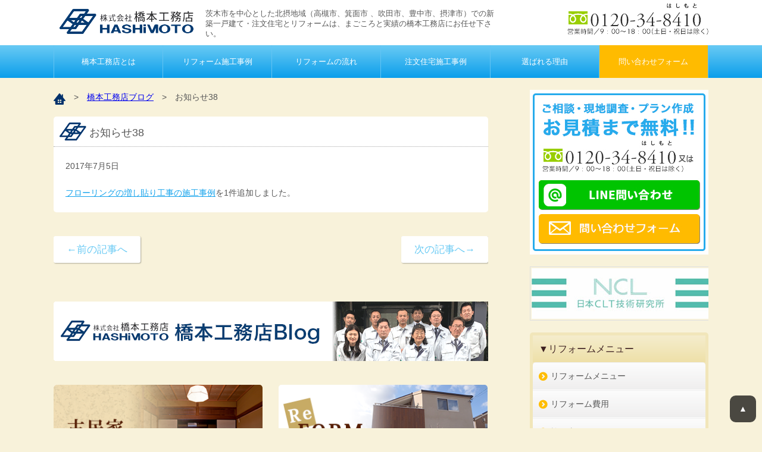

--- FILE ---
content_type: text/html; charset=UTF-8
request_url: https://www.hashimotokoumuten.jp/news/news38/
body_size: 10989
content:
<!doctype html>
<html>
<head prefix="og: http://ogp.me/ns# fb: http://ogp.me/ns/fb# article: http://ogp.me/ns/article#">
<meta http-equiv="Content-Type" content="text/html; charset=utf-8" />

	<style>img:is([sizes="auto" i], [sizes^="auto," i]) { contain-intrinsic-size: 3000px 1500px }</style>
	
		<!-- All in One SEO 4.9.3 - aioseo.com -->
		<title>お知らせ38 | 北摂・茨木市の注文住宅とリフォーム 橋本工務店</title>
	<meta name="description" content="フローリングの増し貼り工事の施工事例を1件追加しました。" />
	<meta name="robots" content="max-image-preview:large" />
	<link rel="canonical" href="https://www.hashimotokoumuten.jp/news/news38/" />
	<meta name="generator" content="All in One SEO (AIOSEO) 4.9.3" />
		<meta property="og:locale" content="ja_JP" />
		<meta property="og:site_name" content="北摂・茨木市の注文住宅とリフォーム　橋本工務店 | 茨木市を中心とした北摂地域（高槻市、箕面市 、吹田市、豊中市、摂津市）での新築一戸建て・注文住宅とリフォームは、まごころと実績の橋本工務店にお任せ下さい。" />
		<meta property="og:type" content="article" />
		<meta property="og:title" content="お知らせ38 | 北摂・茨木市の注文住宅とリフォーム 橋本工務店" />
		<meta property="og:description" content="フローリングの増し貼り工事の施工事例を1件追加しました。" />
		<meta property="og:url" content="https://www.hashimotokoumuten.jp/news/news38/" />
		<meta property="article:published_time" content="2017-07-05T00:00:20+00:00" />
		<meta property="article:modified_time" content="2019-11-27T08:19:32+00:00" />
		<meta property="article:publisher" content="https://www.facebook.com/hashimotokoumuten.jp" />
		<meta name="twitter:card" content="summary" />
		<meta name="twitter:title" content="お知らせ38 | 北摂・茨木市の注文住宅とリフォーム 橋本工務店" />
		<meta name="twitter:description" content="フローリングの増し貼り工事の施工事例を1件追加しました。" />
		<script type="application/ld+json" class="aioseo-schema">
			{"@context":"https:\/\/schema.org","@graph":[{"@type":"BreadcrumbList","@id":"https:\/\/www.hashimotokoumuten.jp\/news\/news38\/#breadcrumblist","itemListElement":[{"@type":"ListItem","@id":"https:\/\/www.hashimotokoumuten.jp#listItem","position":1,"name":"\u30db\u30fc\u30e0","item":"https:\/\/www.hashimotokoumuten.jp","nextItem":{"@type":"ListItem","@id":"https:\/\/www.hashimotokoumuten.jp\/news\/#listItem","name":"\u304a\u77e5\u3089\u305b\u4e00\u89a7"}},{"@type":"ListItem","@id":"https:\/\/www.hashimotokoumuten.jp\/news\/#listItem","position":2,"name":"\u304a\u77e5\u3089\u305b\u4e00\u89a7","item":"https:\/\/www.hashimotokoumuten.jp\/news\/","nextItem":{"@type":"ListItem","@id":"https:\/\/www.hashimotokoumuten.jp\/news\/news38\/#listItem","name":"\u304a\u77e5\u3089\u305b38"},"previousItem":{"@type":"ListItem","@id":"https:\/\/www.hashimotokoumuten.jp#listItem","name":"\u30db\u30fc\u30e0"}},{"@type":"ListItem","@id":"https:\/\/www.hashimotokoumuten.jp\/news\/news38\/#listItem","position":3,"name":"\u304a\u77e5\u3089\u305b38","previousItem":{"@type":"ListItem","@id":"https:\/\/www.hashimotokoumuten.jp\/news\/#listItem","name":"\u304a\u77e5\u3089\u305b\u4e00\u89a7"}}]},{"@type":"Organization","@id":"https:\/\/www.hashimotokoumuten.jp\/#organization","name":"\u682a\u5f0f\u4f1a\u793e\u6a4b\u672c\u5de5\u52d9\u5e97","description":"\u8328\u6728\u5e02\u3092\u4e2d\u5fc3\u3068\u3057\u305f\u5317\u6442\u5730\u57df\uff08\u9ad8\u69fb\u5e02\u3001\u7b95\u9762\u5e02 \u3001\u5439\u7530\u5e02\u3001\u8c4a\u4e2d\u5e02\u3001\u6442\u6d25\u5e02\uff09\u3067\u306e\u65b0\u7bc9\u4e00\u6238\u5efa\u3066\u30fb\u6ce8\u6587\u4f4f\u5b85\u3068\u30ea\u30d5\u30a9\u30fc\u30e0\u306f\u3001\u307e\u3054\u3053\u308d\u3068\u5b9f\u7e3e\u306e\u6a4b\u672c\u5de5\u52d9\u5e97\u306b\u304a\u4efb\u305b\u4e0b\u3055\u3044\u3002","url":"https:\/\/www.hashimotokoumuten.jp\/","telephone":"+81726232314","logo":{"@type":"ImageObject","url":"https:\/\/www.hashimotokoumuten.jp\/wp\/wp-content\/uploads\/2021\/06\/\u6a4b\u672c\u5de5\u52d9\u5e97\u30ed\u30b4new.jpg","@id":"https:\/\/www.hashimotokoumuten.jp\/news\/news38\/#organizationLogo","width":180,"height":180},"image":{"@id":"https:\/\/www.hashimotokoumuten.jp\/news\/news38\/#organizationLogo"},"sameAs":["https:\/\/www.facebook.com\/hashimotokoumuten.jp"]},{"@type":"WebPage","@id":"https:\/\/www.hashimotokoumuten.jp\/news\/news38\/#webpage","url":"https:\/\/www.hashimotokoumuten.jp\/news\/news38\/","name":"\u304a\u77e5\u3089\u305b38 | \u5317\u6442\u30fb\u8328\u6728\u5e02\u306e\u6ce8\u6587\u4f4f\u5b85\u3068\u30ea\u30d5\u30a9\u30fc\u30e0 \u6a4b\u672c\u5de5\u52d9\u5e97","description":"\u30d5\u30ed\u30fc\u30ea\u30f3\u30b0\u306e\u5897\u3057\u8cbc\u308a\u5de5\u4e8b\u306e\u65bd\u5de5\u4e8b\u4f8b\u30921\u4ef6\u8ffd\u52a0\u3057\u307e\u3057\u305f\u3002","inLanguage":"ja","isPartOf":{"@id":"https:\/\/www.hashimotokoumuten.jp\/#website"},"breadcrumb":{"@id":"https:\/\/www.hashimotokoumuten.jp\/news\/news38\/#breadcrumblist"},"datePublished":"2017-07-05T09:00:20+09:00","dateModified":"2019-11-27T17:19:32+09:00"},{"@type":"WebSite","@id":"https:\/\/www.hashimotokoumuten.jp\/#website","url":"https:\/\/www.hashimotokoumuten.jp\/","name":"\u5317\u6442\u30fb\u8328\u6728\u5e02\u306e\u6ce8\u6587\u4f4f\u5b85\u3068\u30ea\u30d5\u30a9\u30fc\u30e0\u3000\u6a4b\u672c\u5de5\u52d9\u5e97","description":"\u8328\u6728\u5e02\u3092\u4e2d\u5fc3\u3068\u3057\u305f\u5317\u6442\u5730\u57df\uff08\u9ad8\u69fb\u5e02\u3001\u7b95\u9762\u5e02 \u3001\u5439\u7530\u5e02\u3001\u8c4a\u4e2d\u5e02\u3001\u6442\u6d25\u5e02\uff09\u3067\u306e\u65b0\u7bc9\u4e00\u6238\u5efa\u3066\u30fb\u6ce8\u6587\u4f4f\u5b85\u3068\u30ea\u30d5\u30a9\u30fc\u30e0\u306f\u3001\u307e\u3054\u3053\u308d\u3068\u5b9f\u7e3e\u306e\u6a4b\u672c\u5de5\u52d9\u5e97\u306b\u304a\u4efb\u305b\u4e0b\u3055\u3044\u3002","inLanguage":"ja","publisher":{"@id":"https:\/\/www.hashimotokoumuten.jp\/#organization"}}]}
		</script>
		<!-- All in One SEO -->

<script type="text/javascript">
/* <![CDATA[ */
window._wpemojiSettings = {"baseUrl":"https:\/\/s.w.org\/images\/core\/emoji\/16.0.1\/72x72\/","ext":".png","svgUrl":"https:\/\/s.w.org\/images\/core\/emoji\/16.0.1\/svg\/","svgExt":".svg","source":{"concatemoji":"https:\/\/www.hashimotokoumuten.jp\/wp\/wp-includes\/js\/wp-emoji-release.min.js?ver=6.8.3"}};
/*! This file is auto-generated */
!function(s,n){var o,i,e;function c(e){try{var t={supportTests:e,timestamp:(new Date).valueOf()};sessionStorage.setItem(o,JSON.stringify(t))}catch(e){}}function p(e,t,n){e.clearRect(0,0,e.canvas.width,e.canvas.height),e.fillText(t,0,0);var t=new Uint32Array(e.getImageData(0,0,e.canvas.width,e.canvas.height).data),a=(e.clearRect(0,0,e.canvas.width,e.canvas.height),e.fillText(n,0,0),new Uint32Array(e.getImageData(0,0,e.canvas.width,e.canvas.height).data));return t.every(function(e,t){return e===a[t]})}function u(e,t){e.clearRect(0,0,e.canvas.width,e.canvas.height),e.fillText(t,0,0);for(var n=e.getImageData(16,16,1,1),a=0;a<n.data.length;a++)if(0!==n.data[a])return!1;return!0}function f(e,t,n,a){switch(t){case"flag":return n(e,"\ud83c\udff3\ufe0f\u200d\u26a7\ufe0f","\ud83c\udff3\ufe0f\u200b\u26a7\ufe0f")?!1:!n(e,"\ud83c\udde8\ud83c\uddf6","\ud83c\udde8\u200b\ud83c\uddf6")&&!n(e,"\ud83c\udff4\udb40\udc67\udb40\udc62\udb40\udc65\udb40\udc6e\udb40\udc67\udb40\udc7f","\ud83c\udff4\u200b\udb40\udc67\u200b\udb40\udc62\u200b\udb40\udc65\u200b\udb40\udc6e\u200b\udb40\udc67\u200b\udb40\udc7f");case"emoji":return!a(e,"\ud83e\udedf")}return!1}function g(e,t,n,a){var r="undefined"!=typeof WorkerGlobalScope&&self instanceof WorkerGlobalScope?new OffscreenCanvas(300,150):s.createElement("canvas"),o=r.getContext("2d",{willReadFrequently:!0}),i=(o.textBaseline="top",o.font="600 32px Arial",{});return e.forEach(function(e){i[e]=t(o,e,n,a)}),i}function t(e){var t=s.createElement("script");t.src=e,t.defer=!0,s.head.appendChild(t)}"undefined"!=typeof Promise&&(o="wpEmojiSettingsSupports",i=["flag","emoji"],n.supports={everything:!0,everythingExceptFlag:!0},e=new Promise(function(e){s.addEventListener("DOMContentLoaded",e,{once:!0})}),new Promise(function(t){var n=function(){try{var e=JSON.parse(sessionStorage.getItem(o));if("object"==typeof e&&"number"==typeof e.timestamp&&(new Date).valueOf()<e.timestamp+604800&&"object"==typeof e.supportTests)return e.supportTests}catch(e){}return null}();if(!n){if("undefined"!=typeof Worker&&"undefined"!=typeof OffscreenCanvas&&"undefined"!=typeof URL&&URL.createObjectURL&&"undefined"!=typeof Blob)try{var e="postMessage("+g.toString()+"("+[JSON.stringify(i),f.toString(),p.toString(),u.toString()].join(",")+"));",a=new Blob([e],{type:"text/javascript"}),r=new Worker(URL.createObjectURL(a),{name:"wpTestEmojiSupports"});return void(r.onmessage=function(e){c(n=e.data),r.terminate(),t(n)})}catch(e){}c(n=g(i,f,p,u))}t(n)}).then(function(e){for(var t in e)n.supports[t]=e[t],n.supports.everything=n.supports.everything&&n.supports[t],"flag"!==t&&(n.supports.everythingExceptFlag=n.supports.everythingExceptFlag&&n.supports[t]);n.supports.everythingExceptFlag=n.supports.everythingExceptFlag&&!n.supports.flag,n.DOMReady=!1,n.readyCallback=function(){n.DOMReady=!0}}).then(function(){return e}).then(function(){var e;n.supports.everything||(n.readyCallback(),(e=n.source||{}).concatemoji?t(e.concatemoji):e.wpemoji&&e.twemoji&&(t(e.twemoji),t(e.wpemoji)))}))}((window,document),window._wpemojiSettings);
/* ]]> */
</script>
<style id='wp-emoji-styles-inline-css' type='text/css'>

	img.wp-smiley, img.emoji {
		display: inline !important;
		border: none !important;
		box-shadow: none !important;
		height: 1em !important;
		width: 1em !important;
		margin: 0 0.07em !important;
		vertical-align: -0.1em !important;
		background: none !important;
		padding: 0 !important;
	}
</style>
<link rel='stylesheet' id='wp-block-library-css' href='https://www.hashimotokoumuten.jp/wp/wp-includes/css/dist/block-library/style.min.css?ver=6.8.3' type='text/css' media='all' />
<style id='classic-theme-styles-inline-css' type='text/css'>
/*! This file is auto-generated */
.wp-block-button__link{color:#fff;background-color:#32373c;border-radius:9999px;box-shadow:none;text-decoration:none;padding:calc(.667em + 2px) calc(1.333em + 2px);font-size:1.125em}.wp-block-file__button{background:#32373c;color:#fff;text-decoration:none}
</style>
<link rel='stylesheet' id='aioseo/css/src/vue/standalone/blocks/table-of-contents/global.scss-css' href='https://www.hashimotokoumuten.jp/wp/wp-content/plugins/all-in-one-seo-pack/dist/Lite/assets/css/table-of-contents/global.e90f6d47.css?ver=4.9.3' type='text/css' media='all' />
<style id='global-styles-inline-css' type='text/css'>
:root{--wp--preset--aspect-ratio--square: 1;--wp--preset--aspect-ratio--4-3: 4/3;--wp--preset--aspect-ratio--3-4: 3/4;--wp--preset--aspect-ratio--3-2: 3/2;--wp--preset--aspect-ratio--2-3: 2/3;--wp--preset--aspect-ratio--16-9: 16/9;--wp--preset--aspect-ratio--9-16: 9/16;--wp--preset--color--black: #000000;--wp--preset--color--cyan-bluish-gray: #abb8c3;--wp--preset--color--white: #ffffff;--wp--preset--color--pale-pink: #f78da7;--wp--preset--color--vivid-red: #cf2e2e;--wp--preset--color--luminous-vivid-orange: #ff6900;--wp--preset--color--luminous-vivid-amber: #fcb900;--wp--preset--color--light-green-cyan: #7bdcb5;--wp--preset--color--vivid-green-cyan: #00d084;--wp--preset--color--pale-cyan-blue: #8ed1fc;--wp--preset--color--vivid-cyan-blue: #0693e3;--wp--preset--color--vivid-purple: #9b51e0;--wp--preset--gradient--vivid-cyan-blue-to-vivid-purple: linear-gradient(135deg,rgba(6,147,227,1) 0%,rgb(155,81,224) 100%);--wp--preset--gradient--light-green-cyan-to-vivid-green-cyan: linear-gradient(135deg,rgb(122,220,180) 0%,rgb(0,208,130) 100%);--wp--preset--gradient--luminous-vivid-amber-to-luminous-vivid-orange: linear-gradient(135deg,rgba(252,185,0,1) 0%,rgba(255,105,0,1) 100%);--wp--preset--gradient--luminous-vivid-orange-to-vivid-red: linear-gradient(135deg,rgba(255,105,0,1) 0%,rgb(207,46,46) 100%);--wp--preset--gradient--very-light-gray-to-cyan-bluish-gray: linear-gradient(135deg,rgb(238,238,238) 0%,rgb(169,184,195) 100%);--wp--preset--gradient--cool-to-warm-spectrum: linear-gradient(135deg,rgb(74,234,220) 0%,rgb(151,120,209) 20%,rgb(207,42,186) 40%,rgb(238,44,130) 60%,rgb(251,105,98) 80%,rgb(254,248,76) 100%);--wp--preset--gradient--blush-light-purple: linear-gradient(135deg,rgb(255,206,236) 0%,rgb(152,150,240) 100%);--wp--preset--gradient--blush-bordeaux: linear-gradient(135deg,rgb(254,205,165) 0%,rgb(254,45,45) 50%,rgb(107,0,62) 100%);--wp--preset--gradient--luminous-dusk: linear-gradient(135deg,rgb(255,203,112) 0%,rgb(199,81,192) 50%,rgb(65,88,208) 100%);--wp--preset--gradient--pale-ocean: linear-gradient(135deg,rgb(255,245,203) 0%,rgb(182,227,212) 50%,rgb(51,167,181) 100%);--wp--preset--gradient--electric-grass: linear-gradient(135deg,rgb(202,248,128) 0%,rgb(113,206,126) 100%);--wp--preset--gradient--midnight: linear-gradient(135deg,rgb(2,3,129) 0%,rgb(40,116,252) 100%);--wp--preset--font-size--small: 13px;--wp--preset--font-size--medium: 20px;--wp--preset--font-size--large: 36px;--wp--preset--font-size--x-large: 42px;--wp--preset--spacing--20: 0.44rem;--wp--preset--spacing--30: 0.67rem;--wp--preset--spacing--40: 1rem;--wp--preset--spacing--50: 1.5rem;--wp--preset--spacing--60: 2.25rem;--wp--preset--spacing--70: 3.38rem;--wp--preset--spacing--80: 5.06rem;--wp--preset--shadow--natural: 6px 6px 9px rgba(0, 0, 0, 0.2);--wp--preset--shadow--deep: 12px 12px 50px rgba(0, 0, 0, 0.4);--wp--preset--shadow--sharp: 6px 6px 0px rgba(0, 0, 0, 0.2);--wp--preset--shadow--outlined: 6px 6px 0px -3px rgba(255, 255, 255, 1), 6px 6px rgba(0, 0, 0, 1);--wp--preset--shadow--crisp: 6px 6px 0px rgba(0, 0, 0, 1);}:where(.is-layout-flex){gap: 0.5em;}:where(.is-layout-grid){gap: 0.5em;}body .is-layout-flex{display: flex;}.is-layout-flex{flex-wrap: wrap;align-items: center;}.is-layout-flex > :is(*, div){margin: 0;}body .is-layout-grid{display: grid;}.is-layout-grid > :is(*, div){margin: 0;}:where(.wp-block-columns.is-layout-flex){gap: 2em;}:where(.wp-block-columns.is-layout-grid){gap: 2em;}:where(.wp-block-post-template.is-layout-flex){gap: 1.25em;}:where(.wp-block-post-template.is-layout-grid){gap: 1.25em;}.has-black-color{color: var(--wp--preset--color--black) !important;}.has-cyan-bluish-gray-color{color: var(--wp--preset--color--cyan-bluish-gray) !important;}.has-white-color{color: var(--wp--preset--color--white) !important;}.has-pale-pink-color{color: var(--wp--preset--color--pale-pink) !important;}.has-vivid-red-color{color: var(--wp--preset--color--vivid-red) !important;}.has-luminous-vivid-orange-color{color: var(--wp--preset--color--luminous-vivid-orange) !important;}.has-luminous-vivid-amber-color{color: var(--wp--preset--color--luminous-vivid-amber) !important;}.has-light-green-cyan-color{color: var(--wp--preset--color--light-green-cyan) !important;}.has-vivid-green-cyan-color{color: var(--wp--preset--color--vivid-green-cyan) !important;}.has-pale-cyan-blue-color{color: var(--wp--preset--color--pale-cyan-blue) !important;}.has-vivid-cyan-blue-color{color: var(--wp--preset--color--vivid-cyan-blue) !important;}.has-vivid-purple-color{color: var(--wp--preset--color--vivid-purple) !important;}.has-black-background-color{background-color: var(--wp--preset--color--black) !important;}.has-cyan-bluish-gray-background-color{background-color: var(--wp--preset--color--cyan-bluish-gray) !important;}.has-white-background-color{background-color: var(--wp--preset--color--white) !important;}.has-pale-pink-background-color{background-color: var(--wp--preset--color--pale-pink) !important;}.has-vivid-red-background-color{background-color: var(--wp--preset--color--vivid-red) !important;}.has-luminous-vivid-orange-background-color{background-color: var(--wp--preset--color--luminous-vivid-orange) !important;}.has-luminous-vivid-amber-background-color{background-color: var(--wp--preset--color--luminous-vivid-amber) !important;}.has-light-green-cyan-background-color{background-color: var(--wp--preset--color--light-green-cyan) !important;}.has-vivid-green-cyan-background-color{background-color: var(--wp--preset--color--vivid-green-cyan) !important;}.has-pale-cyan-blue-background-color{background-color: var(--wp--preset--color--pale-cyan-blue) !important;}.has-vivid-cyan-blue-background-color{background-color: var(--wp--preset--color--vivid-cyan-blue) !important;}.has-vivid-purple-background-color{background-color: var(--wp--preset--color--vivid-purple) !important;}.has-black-border-color{border-color: var(--wp--preset--color--black) !important;}.has-cyan-bluish-gray-border-color{border-color: var(--wp--preset--color--cyan-bluish-gray) !important;}.has-white-border-color{border-color: var(--wp--preset--color--white) !important;}.has-pale-pink-border-color{border-color: var(--wp--preset--color--pale-pink) !important;}.has-vivid-red-border-color{border-color: var(--wp--preset--color--vivid-red) !important;}.has-luminous-vivid-orange-border-color{border-color: var(--wp--preset--color--luminous-vivid-orange) !important;}.has-luminous-vivid-amber-border-color{border-color: var(--wp--preset--color--luminous-vivid-amber) !important;}.has-light-green-cyan-border-color{border-color: var(--wp--preset--color--light-green-cyan) !important;}.has-vivid-green-cyan-border-color{border-color: var(--wp--preset--color--vivid-green-cyan) !important;}.has-pale-cyan-blue-border-color{border-color: var(--wp--preset--color--pale-cyan-blue) !important;}.has-vivid-cyan-blue-border-color{border-color: var(--wp--preset--color--vivid-cyan-blue) !important;}.has-vivid-purple-border-color{border-color: var(--wp--preset--color--vivid-purple) !important;}.has-vivid-cyan-blue-to-vivid-purple-gradient-background{background: var(--wp--preset--gradient--vivid-cyan-blue-to-vivid-purple) !important;}.has-light-green-cyan-to-vivid-green-cyan-gradient-background{background: var(--wp--preset--gradient--light-green-cyan-to-vivid-green-cyan) !important;}.has-luminous-vivid-amber-to-luminous-vivid-orange-gradient-background{background: var(--wp--preset--gradient--luminous-vivid-amber-to-luminous-vivid-orange) !important;}.has-luminous-vivid-orange-to-vivid-red-gradient-background{background: var(--wp--preset--gradient--luminous-vivid-orange-to-vivid-red) !important;}.has-very-light-gray-to-cyan-bluish-gray-gradient-background{background: var(--wp--preset--gradient--very-light-gray-to-cyan-bluish-gray) !important;}.has-cool-to-warm-spectrum-gradient-background{background: var(--wp--preset--gradient--cool-to-warm-spectrum) !important;}.has-blush-light-purple-gradient-background{background: var(--wp--preset--gradient--blush-light-purple) !important;}.has-blush-bordeaux-gradient-background{background: var(--wp--preset--gradient--blush-bordeaux) !important;}.has-luminous-dusk-gradient-background{background: var(--wp--preset--gradient--luminous-dusk) !important;}.has-pale-ocean-gradient-background{background: var(--wp--preset--gradient--pale-ocean) !important;}.has-electric-grass-gradient-background{background: var(--wp--preset--gradient--electric-grass) !important;}.has-midnight-gradient-background{background: var(--wp--preset--gradient--midnight) !important;}.has-small-font-size{font-size: var(--wp--preset--font-size--small) !important;}.has-medium-font-size{font-size: var(--wp--preset--font-size--medium) !important;}.has-large-font-size{font-size: var(--wp--preset--font-size--large) !important;}.has-x-large-font-size{font-size: var(--wp--preset--font-size--x-large) !important;}
:where(.wp-block-post-template.is-layout-flex){gap: 1.25em;}:where(.wp-block-post-template.is-layout-grid){gap: 1.25em;}
:where(.wp-block-columns.is-layout-flex){gap: 2em;}:where(.wp-block-columns.is-layout-grid){gap: 2em;}
:root :where(.wp-block-pullquote){font-size: 1.5em;line-height: 1.6;}
</style>
<link rel='stylesheet' id='contact-form-7-css' href='https://www.hashimotokoumuten.jp/wp/wp-content/plugins/contact-form-7/includes/css/styles.css?ver=6.1.4' type='text/css' media='all' />
<link rel='stylesheet' id='wp-pagenavi-css' href='https://www.hashimotokoumuten.jp/wp/wp-content/plugins/wp-pagenavi/pagenavi-css.css?ver=2.70' type='text/css' media='all' />
<link rel='stylesheet' id='jquery.lightbox.min.css-css' href='https://www.hashimotokoumuten.jp/wp/wp-content/plugins/wp-jquery-lightbox/lightboxes/wp-jquery-lightbox/styles/lightbox.min.css?ver=2.3.4' type='text/css' media='all' />
<link rel='stylesheet' id='jqlb-overrides-css' href='https://www.hashimotokoumuten.jp/wp/wp-content/plugins/wp-jquery-lightbox/lightboxes/wp-jquery-lightbox/styles/overrides.css?ver=2.3.4' type='text/css' media='all' />
<style id='jqlb-overrides-inline-css' type='text/css'>

			#outerImageContainer {
				box-shadow: 0 0 4px 2px rgba(0,0,0,.2);
			}
			#imageContainer{
				padding: 6px;
			}
			#imageDataContainer {
				box-shadow: none;
				z-index: auto;
			}
			#prevArrow,
			#nextArrow{
				background-color: rgba(255,255,255,.7;
				color: #000000;
			}
</style>
<script type="text/javascript" src="https://www.hashimotokoumuten.jp/wp/wp-includes/js/jquery/jquery.min.js?ver=3.7.1" id="jquery-core-js"></script>
<script type="text/javascript" src="https://www.hashimotokoumuten.jp/wp/wp-includes/js/jquery/jquery-migrate.min.js?ver=3.4.1" id="jquery-migrate-js"></script>
<link rel="https://api.w.org/" href="https://www.hashimotokoumuten.jp/wp-json/" /><link rel="alternate" title="oEmbed (JSON)" type="application/json+oembed" href="https://www.hashimotokoumuten.jp/wp-json/oembed/1.0/embed?url=https%3A%2F%2Fwww.hashimotokoumuten.jp%2Fnews%2Fnews38%2F" />
<link rel="alternate" title="oEmbed (XML)" type="text/xml+oembed" href="https://www.hashimotokoumuten.jp/wp-json/oembed/1.0/embed?url=https%3A%2F%2Fwww.hashimotokoumuten.jp%2Fnews%2Fnews38%2F&#038;format=xml" />
<style type="text/css">.recentcomments a{display:inline !important;padding:0 !important;margin:0 !important;}</style><link rel="stylesheet" href="https://www.hashimotokoumuten.jp/wp/wp-content/themes/hashimoto/style.css" type="text/css" media="all">
<link rel="shortcut icon" href="https://www.hashimotokoumuten.jp/wp/wp-content/themes/hashimoto/common/img/favicon.ico">
<meta name="viewport" content="width=device-width, initial-scale=1.0" />
<!--[if lt IE 9]><script src="http://html5shiv.googlecode.com/svn/trunk/html5.js"></script><![endif]-->
<!--<script src="http://ajax.googleapis.com/ajax/libs/jquery/1.9.1/jquery.min.js"></script>-->
<script src="https://www.hashimotokoumuten.jp/wp/wp-content/themes/hashimoto/common/js/slider.js"></script>
<script src="https://www.hashimotokoumuten.jp/wp/wp-content/themes/hashimoto/common/js/common.js"></script>
<meta property="og:image" content="https://www.hashimotokoumuten.jp/wp/wp-content/themes/hashimoto/common/img/facebook.png" />
<meta property="og:site_name" content="茨木市の注文住宅とリフォーム　株式会社橋本工務店" />
</head>
<!-- Google tag (gtag.js) -->
<script async src="https://www.googletagmanager.com/gtag/js?id=G-33TY7WV7F7"></script>
<script>
  window.dataLayer = window.dataLayer || [];
  function gtag(){dataLayer.push(arguments);}
  gtag('js', new Date());

  gtag('config', 'G-33TY7WV7F7');
</script>
<body>
<div id="fb-root"></div>
<script>(function(d, s, id) {
  var js, fjs = d.getElementsByTagName(s)[0];
  if (d.getElementById(id)) return;
  js = d.createElement(s); js.id = id;
  js.src = "//connect.facebook.net/ja_JP/sdk.js#xfbml=1&version=v2.3";
  fjs.parentNode.insertBefore(js, fjs);
}(document, 'script', 'facebook-jssdk'));</script>
<script type="text/javascript" language="javascript">
/* <![CDATA[ */
var yahoo_retargeting_id = '31TBFZA4HB';
var yahoo_retargeting_label = '';
/* ]]> */
</script>
<!--header-->
<header itemscope itemtype="http://schema.org/LocalBusiness">
  <div class="header">
    <div class="header_wrp">
    <a href="https://www.hashimotokoumuten.jp/" class="logo"><img src="https://www.hashimotokoumuten.jp/wp/wp-content/themes/hashimoto/common/img/logo.png"  alt="株式会社　橋本工務店"/></a>
      <h1>茨木市を中心とした北摂地域（高槻市、箕面市 、吹田市、豊中市、摂津市）での新築一戸建て・注文住宅とリフォームは、まごころと実績の橋本工務店にお任せ下さい。</h1>
      <a href="tel:0120348410" onclick="ga('send',{'hitType':'pageview','page':'/tel1.html'});" class="tel"  itemprop="telephone" ><img src="https://www.hashimotokoumuten.jp/wp/wp-content/themes/hashimoto/common/img/tel.png" alt="TEL:0120-34-8410 営業時間／9：00～18：00（土日・祝日は除く）"/></a> 
      <div class="hidebox">
      <a href="https://www.hashimotokoumuten.jp/contact/" class="cv"><img src="https://www.hashimotokoumuten.jp/wp/wp-content/themes/hashimoto/common/img/ico_mail.png" alt="お問い合わせ"/></a>
        <div class="hidemenu"><a href="#" class="hide_btn"><img src="https://www.hashimotokoumuten.jp/wp/wp-content/themes/hashimoto/common/img/ico_hidemenu.png" alt="menu"/></a></div>
      </div>
    </div>
    
    <!--navigation-->
    <nav>
      <div class="nav">
        <ul>
          <li><a href="https://www.hashimotokoumuten.jp/companyinfo/">橋本工務店とは</a></li>
          <li><a href="https://www.hashimotokoumuten.jp/case_studies_reform/">リフォーム施工事例</a></li>
          <li><a href="https://www.hashimotokoumuten.jp/reform_flow/">リフォームの流れ</a></li>
          <li><a href="https://www.hashimotokoumuten.jp/case_studies_new/">注文住宅施工事例</a></li>
          <li><a href="https://www.hashimotokoumuten.jp/concept">選ばれる理由</a></li>
          <li  class="cvbg"><a href="https://www.hashimotokoumuten.jp/contact/">問い合わせフォーム</a></li>
        </ul>
      </div>
    </nav>
  </div>
</header>
<!--header--> <!--contents-->

<article>
<div class="box01"> 
<!--left-->
<div class="cont01">
<section>
<ul class="bread">
<li><a href="https://www.hashimotokoumuten.jp"><img src="https://www.hashimotokoumuten.jp/wp/wp-content/themes/hashimoto/common/img/tit02.png" width="20" alt="トップ"/></a></li><li>&nbsp;&gt;&nbsp;</li>
<li><a href="https://www.hashimotokoumuten.jp/category/blog/">橋本工務店ブログ</a>
</li>
<li>&nbsp;&gt;&nbsp;</li>
<li>お知らせ38</li>
</ul>
</section>
<section>
<div class="sec01">
<h2>お知らせ38</h2>
<p>2017年7月5日</p>
<div class="blog"><p><a href="case_studies_reform/case53/">フローリングの増し貼り工事の施工事例</a>を1件追加しました。</p>
</div>
</div>
<div class="pagebtn">
<span class="prev"><a href="https://www.hashimotokoumuten.jp/news/news37/" rel="prev">←前の記事へ</a></span>
<span class="next"><a href="https://www.hashimotokoumuten.jp/news/news40/" rel="next">次の記事へ→</a></span>
</div>
</section>

<!--banner-->
<div class="fb-like" data-href="https://www.hashimotokoumuten.jp/news/news38/" data-layout="button_count" data-action="like" data-show-faces="true" data-share="true"></div>
<section>
<p class="mb40"><a href="https://www.hashimotokoumuten.jp/category/blog/"><img src="https://www.hashimotokoumuten.jp/wp/wp-content/themes/hashimoto/common/img/banner_07-1.png" width="100%"  alt="橋本工務店Blog"/></a></p>
  <ul class="double">
    <li><a href="https://www.hashimotokoumuten.jp/reform/folk_house/"><img src="https://www.hashimotokoumuten.jp/wp/wp-content/themes/hashimoto/common/img/banner_01.png" alt="古民家リフォーム"/></a></li>
    <li><a href="https://www.hashimotokoumuten.jp/case_studies_reform/"><img src="https://www.hashimotokoumuten.jp/wp/wp-content/themes/hashimoto/common/img/banner_02.png" alt="リフォーム施工事例"/></a></li>
  </ul>
  <h3 class="tit02">お役立ち</h3>
  <ul class="double">
    <!--<li><a href="https://www.hashimotokoumuten.jp/sumai_kyuhu/"><img src="https://www.hashimotokoumuten.jp/wp/wp-content/themes/hashimoto/common/img/banner_03.png" alt="知って得する！すまい給付金"/></a></li>
    <li><a href="https://www.hashimotokoumuten.jp/jyutaku_loan/"><img src="https://www.hashimotokoumuten.jp/wp/wp-content/themes/hashimoto/common/img/banner_03-2.png" alt="住宅ローン減税って？？"/></a></li>-->
    <li><a href="https://www.hashimotokoumuten.jp/glossary/"><img src="https://www.hashimotokoumuten.jp/wp/wp-content/themes/hashimoto/common/img/banner_11.png" alt="リフォーム用語集"/></a></li>
    <!--<li><a href="https://www.hashimotokoumuten.jp/tpoint/"><img src="https://www.hashimotokoumuten.jp/wp/wp-content/themes/hashimoto/common/img/banner_08.png" alt="Tポイント貯まります"/></a></li>
    <li><a href="https://www.hashimotokoumuten.jp/lixilcamp/"><img src="https://www.hashimotokoumuten.jp/wp/wp-content/themes/hashimoto/common/img/banner_09.png" alt="LIXIL無金利リフォームローン"/></a></li>-->

    
    </ul>

</section>
</div>
<!--left--> 
<!--right-->

<div class="cont02">
  <section>
    <div class="cvarea"> <img src="https://www.hashimotokoumuten.jp/wp/wp-content/themes/hashimoto/common/img/cv_area01.jpg" alt="ご相談・現地調査・プラン作成・お見積もりまで無料！"/> <a href="tel:0120348410" onclick="ga('send',{'hitType':'pageview','page':'/tel1.html'});" itemprop="telephone" ><img src="https://www.hashimotokoumuten.jp/wp/wp-content/themes/hashimoto/common/img/cv_area02.jpg" alt="TEL:0120-34-8410 営業時間／9：00～18：00（土日・祝日は除く）"/></a> <a href="https://www.hashimotokoumuten.jp/line/"><img src="https://www.hashimotokoumuten.jp/wp/wp-content/themes/hashimoto/common/img/cv_area04.jpg" alt="LINE問い合わせ"/></a><a href="https://www.hashimotokoumuten.jp/contact/"><img src="https://www.hashimotokoumuten.jp/wp/wp-content/themes/hashimoto/common/img/cv_area03.jpg" alt="問い合わせフォーム"/></a> </div>
  </section>
  <section>
	      <div class="cvarea"> <a href="https://nc-labo.jp/" class="banner" target="_blank"><img src="https://www.hashimotokoumuten.jp/wp/wp-content/themes/hashimoto/common/img/ncl.jpg" alt="clt"/></a> </div>
    <div class="menu01">
      <h5>▼リフォームメニュー</h5>
      <ul>
      	<li><a href="https://www.hashimotokoumuten.jp/reform/">リフォームメニュー</a></li>
        <li><a href="https://www.hashimotokoumuten.jp/price/">リフォーム費用</a></li>
        <li><a href="https://www.hashimotokoumuten.jp/case_studies_reform/">施工事例</a></li>
        <li><a href="https://www.hashimotokoumuten.jp/reform/kitchen/">キッチンリフォーム</a></li>
        <li><a href="https://www.hashimotokoumuten.jp/reform/bathroom/">浴室リフォーム</a></li>
        <li><a href="https://www.hashimotokoumuten.jp/reform/toilet/">トイレリフォーム</a></li>
        <li><a href="https://www.hashimotokoumuten.jp/reform/storage/">収納リフォーム</a></li>
        <li><a href="https://www.hashimotokoumuten.jp/reform/folk_house/">古民家リフォーム</a></li>
        <li><a href="https://www.hashimotokoumuten.jp/voice/">お客様の声</a></li>
        <li><a href="https://www.hashimotokoumuten.jp/1day/">1dayリフォーム</a></li>
        <li><a href="https://www.hashimotokoumuten.jp/campaign/toiletpre/">特別限定企画</a></li>
      </ul>
    </div>
    <div class="menu01">
      <h5>▼注文住宅メニュー</h5>
      <ul>
        <li><a href="https://www.hashimotokoumuten.jp/new_house/">注文住宅メニュー</a></li>
        <li><a href="https://www.hashimotokoumuten.jp/case_studies_new/">施工事例</a></li>
        <li><a href="https://www.hashimotokoumuten.jp/healthy_house/">健康住宅</a></li>
        <!--<li><a href="https://www.hashimotokoumuten.jp/designer/">デザイン住宅</a></li>-->
        <li><a href="https://www.hashimotokoumuten.jp/small_house/">狭小住宅</a></li>
        <!--<li><a href="https://www.hashimotokoumuten.jp/steel_skeleton/">重量鉄骨住宅</a></li>-->
        <li><a href="https://www.hashimotokoumuten.jp/energy_saving/">省エネ住宅</a></li>
        <li><a href="https://www.hashimotokoumuten.jp/customers_voice/">お客様の声</a></li>
      </ul>
    </div>
    <div class="menu01">
      <h5>▼その他のメニュー</h5>
      <ul>
        <li><a href="https://www.hashimotokoumuten.jp/reform_flow/">リフォームの流れ</a></li>
        <li><a href="https://www.hashimotokoumuten.jp/maintenance/">住まいのメンテナンス</a></li>
        <!--<li><a href="https://www.hashimotokoumuten.jp/jyutaku_loan/">住宅ローン減税について</a></li>-->
        <li><a href="https://www.hashimotokoumuten.jp/customer_service/">万全のアフターフォロー</a></li>
        <li><a href="https://www.hashimotokoumuten.jp/flow/">ご相談から引き渡しまで</a></li>
        <li><a href="https://www.hashimotokoumuten.jp/faq/">よくあるご質問</a></li>
        <li><a href="https://www.hashimotokoumuten.jp/payment/">お支払いについて</a></li>
        <li><a href="https://www.hashimotokoumuten.jp/private_sector/">民間建築事例</a></li>
        <li><a href="https://www.hashimotokoumuten.jp/public_works/">公共工事事例</a></li>
        <li><a href="https://www.hashimotokoumuten.jp/category/blog/">橋本工務店ブログ</a></li>
        <li><a href="https://www.hashimotokoumuten.jp/partner/">協力業者募集</a></li>
      </ul>
    </div>
    <div class="fb-page" data-href="https://www.facebook.com/%E6%A0%AA%E5%BC%8F%E4%BC%9A%E7%A4%BE%E6%A9%8B%E6%9C%AC%E5%B7%A5%E5%8B%99%E5%BA%97-893120467367366/" data-tabs="timeline" data-width="500" data-small-header="false" data-adapt-container-width="true" data-hide-cover="false" data-show-facepile="true"></div>
<table style="width: 181px;" cellpadding="0" cellspacing="0"><tr><td><a href="https://www.houzz.com/pro/hashikou/株式会社橋本工務店"><img src="https://st.hzcdn.com/static/badge181_25@2x.png" alt="橋本昌則 in 茨木市, 大阪府, JP on Houzz" width="181" height="25" border="0" /></a></td></tr></table>
          </div>
    </div>
  </section>
</div>

<!--right--> 
</div>
</article>
<!--footer-->
<footer>
  <div class="foot_area">
    <div class="box01">
      <h6>住まいのお悩み、リフォームのご要望など、お気軽にお問い合わせください！</h6>
      <ul>
        <li><a href="tel:0120348410" onclick="ga('send',{'hitType':'pageview','page':'/tel1.html'});" class="tel"  itemprop="telephone" ><img src="https://www.hashimotokoumuten.jp/wp/wp-content/themes/hashimoto/common/img/tel.png" alt="TEL:0120-34-8410 営業時間／9：00～18：00（土日・祝日は除く）"/></a></li>
        <li><a href="https://www.hashimotokoumuten.jp/contact/" class="cvbtn">問い合わせフォーム</a></li>
        <li><a href="https://www.mamoris.jp/" class="banner" target="_blank"><img src="https://www.hashimotokoumuten.jp/wp/wp-content/themes/hashimoto/common/img/banner_05.png" alt="住宅保証機構"/></a></li>
        <li><a href="https://www.j-anshin.co.jp/" class="banner" target="_blank"><img src="https://www.hashimotokoumuten.jp/wp/wp-content/themes/hashimoto/common/img/banner_06.png" alt="株式会社住宅安心保証"/></a></li>
      </ul>
    </div>
  </div>
  <div class="footer">
    <div class="box01">
      <ul>
        <li><a href="https://www.hashimotokoumuten.jp/">トップページ</a></li>
        <li><a href="https://www.hashimotokoumuten.jp/companyinfo/">橋本工務店とは</a></li>
        <li><a href="https://www.hashimotokoumuten.jp/concept/">選ばれる理由</a></li>
        <li><a href="https://www.hashimotokoumuten.jp/case_studies_reform/">リフォーム</a></li>
        <li><a href="https://www.hashimotokoumuten.jp/new_house/">注文住宅</a></li>
        <li><a href="https://www.hashimotokoumuten.jp/private_sector/">民間建築事例</a></li>
        <li><a href="https://www.hashimotokoumuten.jp/company/">会社案内</a></li>
        <li><a href="https://www.hashimotokoumuten.jp/privacy/">プライバシー・ポリシー</a></li>
      </ul>
      <div class="footer_logo"><a href="https://www.hashimotokoumuten.jp/"><img src="https://www.hashimotokoumuten.jp/wp/wp-content/themes/hashimoto/common/img/logo.png" alt="株式会社橋本工務店" width="225"/></a><br>
        <img src="https://www.hashimotokoumuten.jp/wp/wp-content/themes/hashimoto/common/img/tel2.png" alt="電話番号" width="300"/> </div>
    </div>
  </div>
  <div class="copy">
    <div class="box01"> Copyright (C) 2015 hashimotokoumuten All Rights Reserved.</div>
  </div>
</footer>
<a href="#" id="page-top">▲</a>
<script type="speculationrules">
{"prefetch":[{"source":"document","where":{"and":[{"href_matches":"\/*"},{"not":{"href_matches":["\/wp\/wp-*.php","\/wp\/wp-admin\/*","\/wp\/wp-content\/uploads\/*","\/wp\/wp-content\/*","\/wp\/wp-content\/plugins\/*","\/wp\/wp-content\/themes\/hashimoto\/*","\/*\\?(.+)"]}},{"not":{"selector_matches":"a[rel~=\"nofollow\"]"}},{"not":{"selector_matches":".no-prefetch, .no-prefetch a"}}]},"eagerness":"conservative"}]}
</script>
<script type="text/javascript">
document.addEventListener( 'wpcf7mailsent', function( event ) {
    ga( 'send', 'event', 'Contact Form', 'submit' );
}, false );
</script>
<script type="text/javascript" src="https://www.hashimotokoumuten.jp/wp/wp-includes/js/dist/hooks.min.js?ver=4d63a3d491d11ffd8ac6" id="wp-hooks-js"></script>
<script type="text/javascript" src="https://www.hashimotokoumuten.jp/wp/wp-includes/js/dist/i18n.min.js?ver=5e580eb46a90c2b997e6" id="wp-i18n-js"></script>
<script type="text/javascript" id="wp-i18n-js-after">
/* <![CDATA[ */
wp.i18n.setLocaleData( { 'text direction\u0004ltr': [ 'ltr' ] } );
/* ]]> */
</script>
<script type="text/javascript" src="https://www.hashimotokoumuten.jp/wp/wp-content/plugins/contact-form-7/includes/swv/js/index.js?ver=6.1.4" id="swv-js"></script>
<script type="text/javascript" id="contact-form-7-js-translations">
/* <![CDATA[ */
( function( domain, translations ) {
	var localeData = translations.locale_data[ domain ] || translations.locale_data.messages;
	localeData[""].domain = domain;
	wp.i18n.setLocaleData( localeData, domain );
} )( "contact-form-7", {"translation-revision-date":"2025-11-30 08:12:23+0000","generator":"GlotPress\/4.0.3","domain":"messages","locale_data":{"messages":{"":{"domain":"messages","plural-forms":"nplurals=1; plural=0;","lang":"ja_JP"},"This contact form is placed in the wrong place.":["\u3053\u306e\u30b3\u30f3\u30bf\u30af\u30c8\u30d5\u30a9\u30fc\u30e0\u306f\u9593\u9055\u3063\u305f\u4f4d\u7f6e\u306b\u7f6e\u304b\u308c\u3066\u3044\u307e\u3059\u3002"],"Error:":["\u30a8\u30e9\u30fc:"]}},"comment":{"reference":"includes\/js\/index.js"}} );
/* ]]> */
</script>
<script type="text/javascript" id="contact-form-7-js-before">
/* <![CDATA[ */
var wpcf7 = {
    "api": {
        "root": "https:\/\/www.hashimotokoumuten.jp\/wp-json\/",
        "namespace": "contact-form-7\/v1"
    }
};
/* ]]> */
</script>
<script type="text/javascript" src="https://www.hashimotokoumuten.jp/wp/wp-content/plugins/contact-form-7/includes/js/index.js?ver=6.1.4" id="contact-form-7-js"></script>
<script type="text/javascript" src="https://www.hashimotokoumuten.jp/wp/wp-content/plugins/wp-jquery-lightbox/lightboxes/wp-jquery-lightbox/vendor/jquery.touchwipe.min.js?ver=2.3.4" id="wp-jquery-lightbox-swipe-js"></script>
<script type="text/javascript" src="https://www.hashimotokoumuten.jp/wp/wp-content/plugins/wp-jquery-lightbox/inc/purify.min.js?ver=2.3.4" id="wp-jquery-lightbox-purify-js"></script>
<script type="text/javascript" src="https://www.hashimotokoumuten.jp/wp/wp-content/plugins/wp-jquery-lightbox/lightboxes/wp-jquery-lightbox/vendor/panzoom.min.js?ver=2.3.4" id="wp-jquery-lightbox-panzoom-js"></script>
<script type="text/javascript" id="wp-jquery-lightbox-js-extra">
/* <![CDATA[ */
var JQLBSettings = {"showTitle":"1","useAltForTitle":"1","showCaption":"1","showNumbers":"1","fitToScreen":"0","resizeSpeed":"400","showDownload":"","navbarOnTop":"","marginSize":"0","mobileMarginSize":"20","slideshowSpeed":"4000","allowPinchZoom":"1","borderSize":"6","borderColor":"#fff","overlayColor":"#fff","overlayOpacity":"0.7","newNavStyle":"1","fixedNav":"1","showInfoBar":"0","prevLinkTitle":"\u524d\u306e\u753b\u50cf","nextLinkTitle":"\u6b21\u306e\u753b\u50cf","closeTitle":"\u30ae\u30e3\u30e9\u30ea\u30fc\u3092\u9589\u3058\u308b","image":"\u753b\u50cf ","of":"\u306e","download":"\u30c0\u30a6\u30f3\u30ed\u30fc\u30c9","pause":"(\u30b9\u30e9\u30a4\u30c9\u30b7\u30e7\u30fc\u3092\u4e00\u6642\u505c\u6b62\u3059\u308b)","play":"(\u30b9\u30e9\u30a4\u30c9\u30b7\u30e7\u30fc\u3092\u518d\u751f\u3059\u308b)"};
/* ]]> */
</script>
<script type="text/javascript" src="https://www.hashimotokoumuten.jp/wp/wp-content/plugins/wp-jquery-lightbox/lightboxes/wp-jquery-lightbox/jquery.lightbox.js?ver=2.3.4" id="wp-jquery-lightbox-js"></script>
</body>
</html><!--footer--> 
<!--contents--> 
<div id="fb-root"></div>
<script>(function(d, s, id) {
  var js, fjs = d.getElementsByTagName(s)[0];
  if (d.getElementById(id)) return;
  js = d.createElement(s); js.id = id;
  js.src = "//connect.facebook.net/ja_JP/sdk.js#xfbml=1&version=v2.6";
  fjs.parentNode.insertBefore(js, fjs);
}(document, 'script', 'facebook-jssdk'));</script>


--- FILE ---
content_type: text/css
request_url: https://www.hashimotokoumuten.jp/wp/wp-content/themes/hashimoto/style.css
body_size: 125
content:
@charset "UTF-8";/*
	Theme Name: hashimoto
	Description: hashimotokoumuten theme.
	*/
/* CSS Document */
@import url("common/css/style.css");
@import url("common/css/slider.css");
@import url("common/css/sub.css");